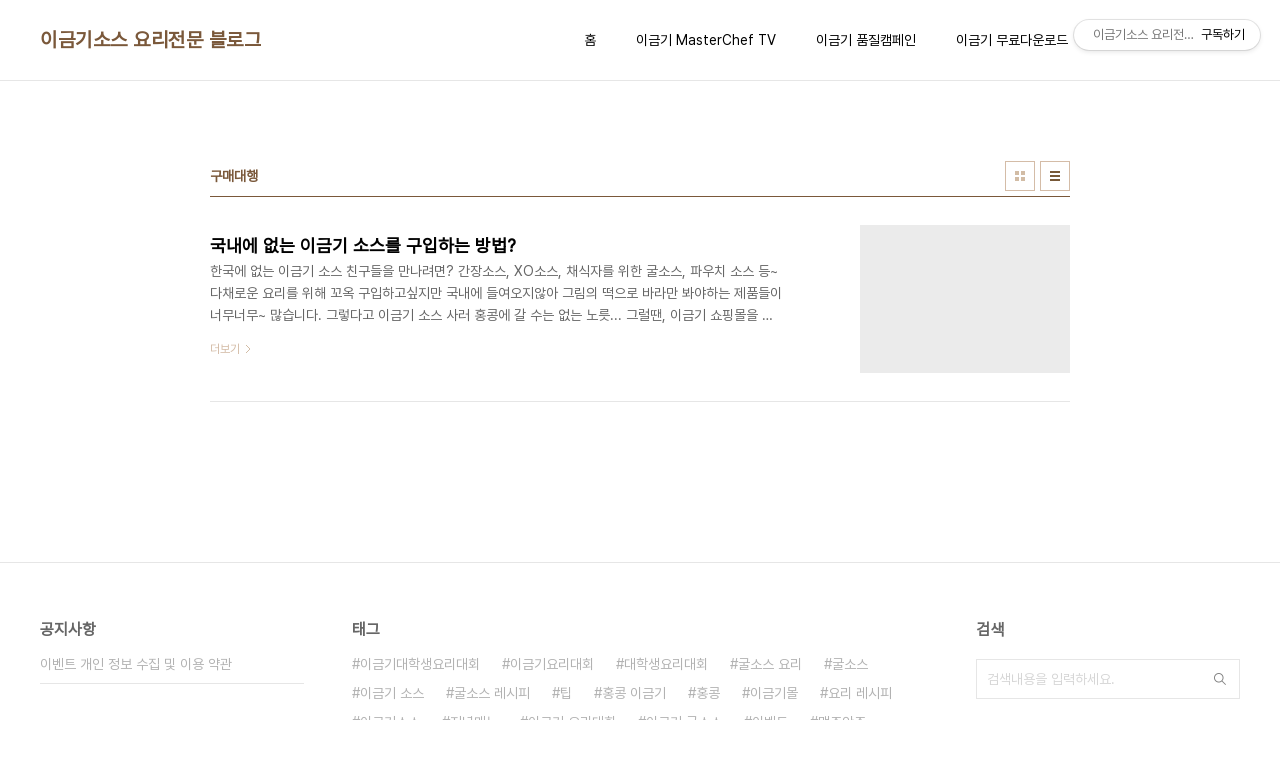

--- FILE ---
content_type: text/html;charset=UTF-8
request_url: https://lkkkorea.tistory.com/tag/%EA%B5%AC%EB%A7%A4%EB%8C%80%ED%96%89
body_size: 28876
content:
<!doctype html>
<html lang="ko">

                                                                                <head>
                <script type="text/javascript">if (!window.T) { window.T = {} }
window.T.config = {"TOP_SSL_URL":"https://www.tistory.com","PREVIEW":false,"ROLE":"guest","PREV_PAGE":"","NEXT_PAGE":"","BLOG":{"id":1452054,"name":"lkkkorea","title":"이금기소스 요리전문 블로그","isDormancy":false,"nickName":"소스킹","status":"open","profileStatus":"normal"},"NEED_COMMENT_LOGIN":false,"COMMENT_LOGIN_CONFIRM_MESSAGE":"","LOGIN_URL":"https://www.tistory.com/auth/login/?redirectUrl=https://lkkkorea.tistory.com/tag/%25EA%25B5%25AC%25EB%25A7%25A4%25EB%258C%2580%25ED%2596%2589","DEFAULT_URL":"https://lkkkorea.tistory.com","USER":{"name":null,"homepage":null,"id":0,"profileImage":null},"SUBSCRIPTION":{"status":"none","isConnected":false,"isPending":false,"isWait":false,"isProcessing":false,"isNone":true},"IS_LOGIN":false,"HAS_BLOG":false,"IS_SUPPORT":false,"IS_SCRAPABLE":false,"TOP_URL":"http://www.tistory.com","JOIN_URL":"https://www.tistory.com/member/join","PHASE":"prod","ROLE_GROUP":"visitor"};
window.T.entryInfo = null;
window.appInfo = {"domain":"tistory.com","topUrl":"https://www.tistory.com","loginUrl":"https://www.tistory.com/auth/login","logoutUrl":"https://www.tistory.com/auth/logout"};
window.initData = {};

window.TistoryBlog = {
    basePath: "",
    url: "https://lkkkorea.tistory.com",
    tistoryUrl: "https://lkkkorea.tistory.com",
    manageUrl: "https://lkkkorea.tistory.com/manage",
    token: "xCfOAfxXdRfj9VEySEG+Ab4vmKOHatBrPnga/FHyeidsw9puX/C03fHwK2FYp6pS"
};
var servicePath = "";
var blogURL = "";</script>

                
                
                
                        <!-- BusinessLicenseInfo - START -->
        
            <link href="https://tistory1.daumcdn.net/tistory_admin/userblog/userblog-7c7a62cfef2026f12ec313f0ebcc6daafb4361d7/static/plugin/BusinessLicenseInfo/style.css" rel="stylesheet" type="text/css"/>

            <script>function switchFold(entryId) {
    var businessLayer = document.getElementById("businessInfoLayer_" + entryId);

    if (businessLayer) {
        if (businessLayer.className.indexOf("unfold_license") > 0) {
            businessLayer.className = "business_license_layer";
        } else {
            businessLayer.className = "business_license_layer unfold_license";
        }
    }
}
</script>

        
        <!-- BusinessLicenseInfo - END -->
        <!-- DaumShow - START -->
        <style type="text/css">#daumSearchBox {
    height: 21px;
    background-image: url(//i1.daumcdn.net/imgsrc.search/search_all/show/tistory/plugin/bg_search2_2.gif);
    margin: 5px auto;
    padding: 0;
}

#daumSearchBox input {
    background: none;
    margin: 0;
    padding: 0;
    border: 0;
}

#daumSearchBox #daumLogo {
    width: 34px;
    height: 21px;
    float: left;
    margin-right: 5px;
    background-image: url(//i1.daumcdn.net/img-media/tistory/img/bg_search1_2_2010ci.gif);
}

#daumSearchBox #show_q {
    background-color: transparent;
    border: none;
    font: 12px Gulim, Sans-serif;
    color: #555;
    margin-top: 4px;
    margin-right: 15px;
    float: left;
}

#daumSearchBox #show_btn {
    background-image: url(//i1.daumcdn.net/imgsrc.search/search_all/show/tistory/plugin/bt_search_2.gif);
    width: 37px;
    height: 21px;
    float: left;
    margin: 0;
    cursor: pointer;
    text-indent: -1000em;
}
</style>

        <!-- DaumShow - END -->

<!-- System - START -->

<!-- System - END -->

        <!-- TistoryProfileLayer - START -->
        <link href="https://tistory1.daumcdn.net/tistory_admin/userblog/userblog-7c7a62cfef2026f12ec313f0ebcc6daafb4361d7/static/plugin/TistoryProfileLayer/style.css" rel="stylesheet" type="text/css"/>
<script type="text/javascript" src="https://tistory1.daumcdn.net/tistory_admin/userblog/userblog-7c7a62cfef2026f12ec313f0ebcc6daafb4361d7/static/plugin/TistoryProfileLayer/script.js"></script>

        <!-- TistoryProfileLayer - END -->

                
                <meta http-equiv="X-UA-Compatible" content="IE=Edge">
<meta name="format-detection" content="telephone=no">
<script src="//t1.daumcdn.net/tistory_admin/lib/jquery/jquery-3.5.1.min.js" integrity="sha256-9/aliU8dGd2tb6OSsuzixeV4y/faTqgFtohetphbbj0=" crossorigin="anonymous"></script>
<script type="text/javascript" src="//t1.daumcdn.net/tiara/js/v1/tiara-1.2.0.min.js"></script><meta name="referrer" content="always"/>
<meta name="google-adsense-platform-account" content="ca-host-pub-9691043933427338"/>
<meta name="google-adsense-platform-domain" content="tistory.com"/>
<meta name="description" content="맛이 살아있는~ 이금기소스와 함께 요리여행을 떠나볼까요?"/>

    <!-- BEGIN OPENGRAPH -->
    <meta property="og:type" content="website"/>
<meta property="og:url" content="https://lkkkorea.tistory.com"/>
<meta property="og:site_name" content="이금기소스 요리전문 블로그"/>
<meta property="og:title" content="'구매대행' 태그의 글 목록"/>
<meta property="og:description" content="맛이 살아있는~ 이금기소스와 함께 요리여행을 떠나볼까요?"/>
<meta property="og:image" content="https://img1.daumcdn.net/thumb/R800x0/?scode=mtistory2&fname=https%3A%2F%2Ftistory1.daumcdn.net%2Ftistory%2F1452054%2Fattach%2F183c42ade2d444ab98d20f7356f89a29"/>
<meta property="og:article:author" content="'소스킹'"/>
    <!-- END OPENGRAPH -->

    <!-- BEGIN TWITTERCARD -->
    <meta name="twitter:card" content="summary_large_image"/>
<meta name="twitter:site" content="@TISTORY"/>
<meta name="twitter:title" content="'구매대행' 태그의 글 목록"/>
<meta name="twitter:description" content="맛이 살아있는~ 이금기소스와 함께 요리여행을 떠나볼까요?"/>
<meta property="twitter:image" content="https://img1.daumcdn.net/thumb/R800x0/?scode=mtistory2&fname=https%3A%2F%2Ftistory1.daumcdn.net%2Ftistory%2F1452054%2Fattach%2F183c42ade2d444ab98d20f7356f89a29"/>
    <!-- END TWITTERCARD -->
<script type="module" src="https://tistory1.daumcdn.net/tistory_admin/userblog/userblog-7c7a62cfef2026f12ec313f0ebcc6daafb4361d7/static/pc/dist/index.js" defer=""></script>
<script type="text/javascript" src="https://tistory1.daumcdn.net/tistory_admin/userblog/userblog-7c7a62cfef2026f12ec313f0ebcc6daafb4361d7/static/pc/dist/index-legacy.js" defer="" nomodule="true"></script>
<script type="text/javascript" src="https://tistory1.daumcdn.net/tistory_admin/userblog/userblog-7c7a62cfef2026f12ec313f0ebcc6daafb4361d7/static/pc/dist/polyfills-legacy.js" defer="" nomodule="true"></script>
<link rel="stylesheet" type="text/css" href="https://t1.daumcdn.net/tistory_admin/www/style/font.css"/>
<link rel="stylesheet" type="text/css" href="https://tistory1.daumcdn.net/tistory_admin/userblog/userblog-7c7a62cfef2026f12ec313f0ebcc6daafb4361d7/static/style/content.css"/>
<link rel="stylesheet" type="text/css" href="https://tistory1.daumcdn.net/tistory_admin/userblog/userblog-7c7a62cfef2026f12ec313f0ebcc6daafb4361d7/static/pc/dist/index.css"/>
<link rel="stylesheet" type="text/css" href="https://tistory1.daumcdn.net/tistory_admin/userblog/userblog-7c7a62cfef2026f12ec313f0ebcc6daafb4361d7/static/style/uselessPMargin.css"/>
<script type="text/javascript">(function() {
    var tjQuery = jQuery.noConflict(true);
    window.tjQuery = tjQuery;
    window.orgjQuery = window.jQuery; window.jQuery = tjQuery;
    window.jQuery = window.orgjQuery; delete window.orgjQuery;
})()</script>
<script type="text/javascript" src="https://tistory1.daumcdn.net/tistory_admin/userblog/userblog-7c7a62cfef2026f12ec313f0ebcc6daafb4361d7/static/script/base.js"></script>
<script type="text/javascript" src="//developers.kakao.com/sdk/js/kakao.min.js"></script>

                
  <meta charset="UTF-8">
  <meta name="viewport"
    content="user-scalable=no, initial-scale=1.0, maximum-scale=1.0, minimum-scale=1.0, width=device-width">
  <title>'구매대행' 태그의 글 목록</title>
  <link rel="stylesheet" href="https://tistory1.daumcdn.net/tistory/0/pg_Whatever/style.css">
  <script src="//t1.daumcdn.net/tistory_admin/lib/jquery/jquery-1.12.4.min.js"></script>

                
                
                <style type="text/css">.another_category {
    border: 1px solid #E5E5E5;
    padding: 10px 10px 5px;
    margin: 10px 0;
    clear: both;
}

.another_category h4 {
    font-size: 12px !important;
    margin: 0 !important;
    border-bottom: 1px solid #E5E5E5 !important;
    padding: 2px 0 6px !important;
}

.another_category h4 a {
    font-weight: bold !important;
}

.another_category table {
    table-layout: fixed;
    border-collapse: collapse;
    width: 100% !important;
    margin-top: 10px !important;
}

* html .another_category table {
    width: auto !important;
}

*:first-child + html .another_category table {
    width: auto !important;
}

.another_category th, .another_category td {
    padding: 0 0 4px !important;
}

.another_category th {
    text-align: left;
    font-size: 12px !important;
    font-weight: normal;
    word-break: break-all;
    overflow: hidden;
    line-height: 1.5;
}

.another_category td {
    text-align: right;
    width: 80px;
    font-size: 11px;
}

.another_category th a {
    font-weight: normal;
    text-decoration: none;
    border: none !important;
}

.another_category th a.current {
    font-weight: bold;
    text-decoration: none !important;
    border-bottom: 1px solid !important;
}

.another_category th span {
    font-weight: normal;
    text-decoration: none;
    font: 10px Tahoma, Sans-serif;
    border: none !important;
}

.another_category_color_gray, .another_category_color_gray h4 {
    border-color: #E5E5E5 !important;
}

.another_category_color_gray * {
    color: #909090 !important;
}

.another_category_color_gray th a.current {
    border-color: #909090 !important;
}

.another_category_color_gray h4, .another_category_color_gray h4 a {
    color: #737373 !important;
}

.another_category_color_red, .another_category_color_red h4 {
    border-color: #F6D4D3 !important;
}

.another_category_color_red * {
    color: #E86869 !important;
}

.another_category_color_red th a.current {
    border-color: #E86869 !important;
}

.another_category_color_red h4, .another_category_color_red h4 a {
    color: #ED0908 !important;
}

.another_category_color_green, .another_category_color_green h4 {
    border-color: #CCE7C8 !important;
}

.another_category_color_green * {
    color: #64C05B !important;
}

.another_category_color_green th a.current {
    border-color: #64C05B !important;
}

.another_category_color_green h4, .another_category_color_green h4 a {
    color: #3EA731 !important;
}

.another_category_color_blue, .another_category_color_blue h4 {
    border-color: #C8DAF2 !important;
}

.another_category_color_blue * {
    color: #477FD6 !important;
}

.another_category_color_blue th a.current {
    border-color: #477FD6 !important;
}

.another_category_color_blue h4, .another_category_color_blue h4 a {
    color: #1960CA !important;
}

.another_category_color_violet, .another_category_color_violet h4 {
    border-color: #E1CEEC !important;
}

.another_category_color_violet * {
    color: #9D64C5 !important;
}

.another_category_color_violet th a.current {
    border-color: #9D64C5 !important;
}

.another_category_color_violet h4, .another_category_color_violet h4 a {
    color: #7E2CB5 !important;
}
</style>

                
                <link rel="stylesheet" type="text/css" href="https://tistory1.daumcdn.net/tistory_admin/userblog/userblog-7c7a62cfef2026f12ec313f0ebcc6daafb4361d7/static/style/revenue.css"/>
<link rel="canonical" href="https://lkkkorea.tistory.com"/>

<!-- BEGIN STRUCTURED_DATA -->
<script type="application/ld+json">
    {"@context":"http://schema.org","@type":"WebSite","url":"/","potentialAction":{"@type":"SearchAction","target":"/search/{search_term_string}","query-input":"required name=search_term_string"}}
</script>
<!-- END STRUCTURED_DATA -->
<link rel="stylesheet" type="text/css" href="https://tistory1.daumcdn.net/tistory_admin/userblog/userblog-7c7a62cfef2026f12ec313f0ebcc6daafb4361d7/static/style/dialog.css"/>
<link rel="stylesheet" type="text/css" href="//t1.daumcdn.net/tistory_admin/www/style/top/font.css"/>
<link rel="stylesheet" type="text/css" href="https://tistory1.daumcdn.net/tistory_admin/userblog/userblog-7c7a62cfef2026f12ec313f0ebcc6daafb4361d7/static/style/postBtn.css"/>
<link rel="stylesheet" type="text/css" href="https://tistory1.daumcdn.net/tistory_admin/userblog/userblog-7c7a62cfef2026f12ec313f0ebcc6daafb4361d7/static/style/tistory.css"/>
<script type="text/javascript" src="https://tistory1.daumcdn.net/tistory_admin/userblog/userblog-7c7a62cfef2026f12ec313f0ebcc6daafb4361d7/static/script/common.js"></script>

                
                </head>

                                                <body id="tt-body-tag"
  class="layout-wide color-bright post-type-text paging-view-more">
                
                
                
  
    <div id="acc-nav">
      <a href="#content">본문 바로가기</a>
    </div>
    <div id="wrap">
      <header id="header">
        <div class="inner">
          <h1>
            <a href="https://lkkkorea.tistory.com/">
              
              
                이금기소스 요리전문 블로그
              
            </a>
          </h1>
          <button type="button" class="mobile-menu"><span>메뉴</span></button>
          <nav id="gnb">
            <ul>
  <li class="t_menu_home first"><a href="/" target="">홈</a></li>
  <li class="t_menu_category"><a href="/category/%EC%9D%B4%EA%B8%88%EA%B8%B0%20%EC%9D%B4%EC%95%BC%EA%B8%B0/%EC%9D%B4%EA%B8%88%EA%B8%B0%20%EC%9D%B4%EC%95%BC%EA%B8%B0" target="">이금기 MasterChef TV</a></li>
  <li class="t_menu_category"><a href="/category/%EC%9D%B4%EA%B8%88%EA%B8%B0%20%EC%9D%B4%EC%95%BC%EA%B8%B0/%EC%9D%B4%EA%B8%88%EA%B8%B0%20%ED%92%88%EC%A7%88%20%EC%BA%A0%ED%8E%98%EC%9D%B8" target="">이금기 품질캠페인</a></li>
  <li class="t_menu_link_1"><a href="http://blog.lkkkorea.com/1728" target="">이금기 무료다운로드</a></li>
  <li class="t_menu_category"><a href="/category/%EC%9D%B4%EB%B2%A4%ED%8A%B8/%EC%86%8C%EC%8A%A4%ED%82%B9%EC%9D%B4%20%EB%93%9C%EB%A6%BD%EB%8B%88%EB%8B%A4" target="">이벤트</a></li>
  <li class="t_menu_guestbook last"><a href="/guestbook" target="">방명록</a></li>
</ul>
          </nav>
        </div>
      </header>
      <hr>
      <section class="container">
        
        <article id="content">

          

          

          

          
            <div class="post-header">
              <h2>구매대행</h2>
              <div class="list-type">
                <button type="button" class="thum">썸네일형</button>
                <button type="button" class="list">리스트형</button>
              </div>
            </div>
          

          <div class="inner">
            

                
        
  
    <div class="post-item">
      <a href="/1034"
        data-tiara-action-name="블로그글_클릭"
        data-tiara-action-kind="ClickContent"
        data-tiara-copy="국내에 없는 이금기 소스를 구입하는 방법?"
        data-tiara-image="https://img1.daumcdn.net/thumb/R750x0/?scode=mtistory2&fname=https%3A%2F%2Ft1.daumcdn.net%2Fcfile%2Ftistory%2F262CF2465358A75C20"
        data-tiara-click_url="https://lkkkorea.tistory.com//1034"
        data-tiara-name="국내에 없는 이금기 소스를 구입하는 방법?"
        data-tiara-provider="이금기소스 요리전문 블로그"
        data-tiara-plink="/1034"
        data-tiara-id="/1034"
      >
        <span class="thum">
          
            <img loading="lazy" src="//i1.daumcdn.net/thumb/C276x260.fwebp.q85/?fname=https%3A%2F%2Ft1.daumcdn.net%2Fcfile%2Ftistory%2F262CF2465358A75C20" alt="">
          
        </span>
        <span class="title">국내에 없는 이금기 소스를 구입하는 방법?</span>
        <span class="excerpt">한국에 없는 이금기 소스 친구들을 만나려면? 간장소스, XO소스, 채식자를 위한 굴소스, 파우치 소스 등~ 다채로운 요리를 위해 꼬옥 구입하고싶지만 국내에 들여오지않아 그림의 떡으로 바라만 봐야하는 제품들이 너무너무~ 많습니다. 그렇다고 이금기 소스 사러 홍콩에 갈 수는 없는 노릇... 그럴땐, 이금기 쇼핑몰을 이용해보아요! http://shop.lkk.com 이금기 쇼핑몰 사이트(http://shop.lkk.com/)는 홍콩어, 영어를 지원합니다. 많은 분들의 편의를 위해 영어로 설정하고 한번 들어가보았어요. 쇼핑몰 메인 페이지에서 PRODUCT를 누르면 상품 안내 페이지들이 나옵니다. 과연 국내에 없는 상품들에~ 선물세트, 각종 신기한 제품들이 진열되어있군요. 홍콩가면 꼬옥~ 구입해야할 이금기 XO소..</span>
        <span class="more">더보기</span>
      </a>
    </div>
  
  

        
    
          </div>

          

          

          
            <div class="pagination">
              <a  class="prev no-more-prev">이전</a>
              
                <a href="/tag/%EA%B5%AC%EB%A7%A4%EB%8C%80%ED%96%89?page=1"><span class="selected">1</span></a>
              
              <a  class="next no-more-next">다음</a>
            </div>
          

        </article>
        <aside id="aside">
          <div class="inner">
            <div class="sidebar-1">
              
                  <!-- 공지사항 -->
                  
                    <div class="posts">
                      <h2>공지사항</h2>
                      <ul>
                        
                          <li>
                            <a href="/notice/2512" class="link_board"
                              data-tiara-action-name="블로그공지_클릭"
                              data-tiara-action-kind="ClickContent"
                              data-tiara-copy="이벤트 개인 정보 수집 및 이용 약관"
                              data-tiara-click_url="https://lkkkorea.tistory.com//notice/2512"
                              data-tiara-name="이벤트 개인 정보 수집 및 이용 약관"
                              data-tiara-provider="이금기소스 요리전문 블로그"
                              data-tiara-plink="/notice/2512"
                              data-tiara-id="/notice/2512"
                            >이벤트 개인 정보 수집 및 이용 약관</a>
                          </li>
                        
                      </ul>
                    </div>
                  
                
                  <!-- 최근 포스트 -->
                  <div class="posts">
                    <h2>최근 포스트</h2>
                    <ul>
                      
                    </ul>
                  </div>
                
            </div>

            <div class="sidebar-2">
              
                  <!-- 태그 -->
                  <div class="tags">
                    <h2>태그</h2>
                    <div class="items">
                      
                        <a href="/tag/%EC%9D%B4%EA%B8%88%EA%B8%B0%EB%8C%80%ED%95%99%EC%83%9D%EC%9A%94%EB%A6%AC%EB%8C%80%ED%9A%8C">이금기대학생요리대회</a>
                      
                        <a href="/tag/%EC%9D%B4%EA%B8%88%EA%B8%B0%EC%9A%94%EB%A6%AC%EB%8C%80%ED%9A%8C">이금기요리대회</a>
                      
                        <a href="/tag/%EB%8C%80%ED%95%99%EC%83%9D%EC%9A%94%EB%A6%AC%EB%8C%80%ED%9A%8C">대학생요리대회</a>
                      
                        <a href="/tag/%EA%B5%B4%EC%86%8C%EC%8A%A4%20%EC%9A%94%EB%A6%AC">굴소스 요리</a>
                      
                        <a href="/tag/%EA%B5%B4%EC%86%8C%EC%8A%A4">굴소스</a>
                      
                        <a href="/tag/%EC%9D%B4%EA%B8%88%EA%B8%B0%20%EC%86%8C%EC%8A%A4">이금기 소스</a>
                      
                        <a href="/tag/%EA%B5%B4%EC%86%8C%EC%8A%A4%20%EB%A0%88%EC%8B%9C%ED%94%BC">굴소스 레시피</a>
                      
                        <a href="/tag/%ED%8C%81">팁</a>
                      
                        <a href="/tag/%ED%99%8D%EC%BD%A9%20%EC%9D%B4%EA%B8%88%EA%B8%B0">홍콩 이금기</a>
                      
                        <a href="/tag/%ED%99%8D%EC%BD%A9">홍콩</a>
                      
                        <a href="/tag/%EC%9D%B4%EA%B8%88%EA%B8%B0%EB%AA%B0">이금기몰</a>
                      
                        <a href="/tag/%EC%9A%94%EB%A6%AC%20%EB%A0%88%EC%8B%9C%ED%94%BC">요리 레시피</a>
                      
                        <a href="/tag/%EC%9D%B4%EA%B8%88%EA%B8%B0%EC%86%8C%EC%8A%A4">이금기소스</a>
                      
                        <a href="/tag/%EC%A0%80%EB%85%81%EB%A9%94%EB%89%B4">저녁메뉴</a>
                      
                        <a href="/tag/%EC%9D%B4%EA%B8%88%EA%B8%B0%20%EC%9A%94%EB%A6%AC%EB%8C%80%ED%9A%8C">이금기 요리대회</a>
                      
                        <a href="/tag/%EC%9D%B4%EA%B8%88%EA%B8%B0%20%EA%B5%B4%EC%86%8C%EC%8A%A4">이금기 굴소스</a>
                      
                        <a href="/tag/%EC%9D%B4%EB%B2%A4%ED%8A%B8">이벤트</a>
                      
                        <a href="/tag/%EB%A7%A5%EC%A3%BC%EC%95%88%EC%A3%BC">맥주안주</a>
                      
                        <a href="/tag/%EB%91%90%EB%B0%98%EC%9E%A5">두반장</a>
                      
                        <a href="/tag/%EA%B5%B4%EC%86%8C%EC%8A%A4%EC%9A%94%EB%A6%AC">굴소스요리</a>
                      
                        <a href="/tag/%EC%9D%B4%EA%B8%88%EA%B8%B0%20%ED%94%84%EB%A6%AC%EB%AF%B8%EC%97%84%20%EA%B5%B4%EC%86%8C%EC%8A%A4">이금기 프리미엄 굴소스</a>
                      
                        <a href="/tag/%EC%9D%B4%EA%B8%88%EA%B8%B0%EA%B5%B4%EC%86%8C%EC%8A%A4">이금기굴소스</a>
                      
                        <a href="/tag/%EC%9D%B4%EA%B8%88%EA%B8%B0">이금기</a>
                      
                        <a href="/tag/%EC%9A%94%EB%A6%AC%EB%8C%80%ED%9A%8C">요리대회</a>
                      
                        <a href="/tag/%EC%9D%B4%EA%B8%88%EA%B8%B0%20%ED%99%8D%EC%BD%A9">이금기 홍콩</a>
                      
                        <a href="/tag/%EB%A0%88%EC%8B%9C%ED%94%BC">레시피</a>
                      
                        <a href="/tag/%EA%B5%AD%EB%82%B4%EC%9A%94%EB%A6%AC%EB%8C%80%ED%9A%8C">국내요리대회</a>
                      
                        <a href="/tag/%EC%9D%B4%EA%B8%88%EA%B8%B0%20%EB%AA%B0">이금기 몰</a>
                      
                        <a href="/tag/%EC%9A%94%EB%A6%AC">요리</a>
                      
                        <a href="/tag/%EC%9A%94%EB%A6%AC%EB%8C%80%ED%9A%8C%ED%9B%84%EA%B8%B0">요리대회후기</a>
                      
                    </div>
                    <a href="/tag" class="more">더보기</a>
                  </div>
                
            </div>

            <div class="sidebar-3">
              
                  <!-- 검색 -->
                  <div class="search">
                    <h2>검색</h2>
                    
                      <fieldset>
                        <label for="search" class="screen_out">블로그 내 검색</label>
                        <input id="search" type="text" name="search" value=""
                          placeholder="검색내용을 입력하세요."
                          onkeypress="if (event.keyCode == 13 ) { try {
    window.location.href = '/search' + '/' + looseURIEncode(document.getElementsByName('search')[0].value);
    document.getElementsByName('search')[0].value = '';
    return false;
} catch (e) {} }">
                        <button type="button" onclick="try {
    window.location.href = '/search' + '/' + looseURIEncode(document.getElementsByName('search')[0].value);
    document.getElementsByName('search')[0].value = '';
    return false;
} catch (e) {}">검색</button>
                      </fieldset>
                    
                  </div>
                
                  <!-- 전체 방문자 -->
                  <div class="count">
                    <h2>전체 방문자</h2>
                    <p class="total"></p>
                    <ul>
                      <li><strong>오늘</strong></li>
                      <li><strong>어제</strong></li>
                    </ul>
                  </div>
                
            </div>
          </div>
        </aside>
      </section>
      <hr>
      
      <footer id="footer">
        <p class="copyright">DESIGN BY <a href="#">TISTORY</a> <a href="https://lkkkorea.tistory.com/manage" class="admin">관리자</a></p>
      </footer>
    </div>
    <script src="https://tistory1.daumcdn.net/tistory/0/pg_Whatever/images/script.js"></script>
  
<div class="#menubar menu_toolbar ">
  <h2 class="screen_out">티스토리툴바</h2>
<div class="btn_tool"><button class="btn_menu_toolbar btn_subscription  #subscribe" data-blog-id="1452054" data-url="https://lkkkorea.tistory.com" data-device="web_pc"><strong class="txt_tool_id">이금기소스 요리전문 블로그</strong><em class="txt_state">구독하기</em><span class="img_common_tistory ico_check_type1"></span></button></div></div>
<div class="#menubar menu_toolbar "></div>
<div class="layer_tooltip">
  <div class="inner_layer_tooltip">
    <p class="desc_g"></p>
  </div>
</div>
<div id="editEntry" style="position:absolute;width:1px;height:1px;left:-100px;top:-100px"></div>


                        <!-- CallBack - START -->
        <script>                    (function () { 
                        var blogTitle = '이금기소스 요리전문 블로그';
                        
                        (function () {
    function isShortContents () {
        return window.getSelection().toString().length < 30;
    }
    function isCommentLink (elementID) {
        return elementID === 'commentLinkClipboardInput'
    }

    function copyWithSource (event) {
        if (isShortContents() || isCommentLink(event.target.id)) {
            return;
        }
        var range = window.getSelection().getRangeAt(0);
        var contents = range.cloneContents();
        var temp = document.createElement('div');

        temp.appendChild(contents);

        var url = document.location.href;
        var decodedUrl = decodeURI(url);
        var postfix = ' [' + blogTitle + ':티스토리]';

        event.clipboardData.setData('text/plain', temp.innerText + '\n출처: ' + decodedUrl + postfix);
        event.clipboardData.setData('text/html', '<pre data-ke-type="codeblock">' + temp.innerHTML + '</pre>' + '출처: <a href="' + url + '">' + decodedUrl + '</a>' + postfix);
        event.preventDefault();
    }

    document.addEventListener('copy', copyWithSource);
})()

                    })()</script>

        <!-- CallBack - END -->

<!-- DragSearchHandler - START -->
<script src="//search1.daumcdn.net/search/statics/common/js/g/search_dragselection.min.js"></script>

<!-- DragSearchHandler - END -->

        <!-- NaverAnalytics - START -->
        <script type="text/javascript" src="//wcs.naver.net/wcslog.js"></script>
<script type="text/javascript">if(!wcs_add) var wcs_add = {};
   wcs_add["wa"] = encodeURI("23cbc499a0ee60");
   wcs_do();</script>

        <!-- NaverAnalytics - END -->

                
                <div style="margin:0; padding:0; border:none; background:none; float:none; clear:none; z-index:0"></div>
<script type="text/javascript" src="https://tistory1.daumcdn.net/tistory_admin/userblog/userblog-7c7a62cfef2026f12ec313f0ebcc6daafb4361d7/static/script/common.js"></script>
<script type="text/javascript">window.roosevelt_params_queue = window.roosevelt_params_queue || [{channel_id: 'dk', channel_label: '{tistory}'}]</script>
<script type="text/javascript" src="//t1.daumcdn.net/midas/rt/dk_bt/roosevelt_dk_bt.js" async="async"></script>

                
                <script>window.tiara = {"svcDomain":"user.tistory.com","section":"블로그","trackPage":"태그목록_보기","page":"태그","key":"1452054","customProps":{"userId":"0","blogId":"1452054","entryId":"null","role":"guest","trackPage":"태그목록_보기","filterTarget":false},"entry":null,"kakaoAppKey":"3e6ddd834b023f24221217e370daed18","appUserId":"null","thirdProvideAgree":null}</script>
<script type="module" src="https://t1.daumcdn.net/tistory_admin/frontend/tiara/v1.0.6/index.js"></script>
<script src="https://t1.daumcdn.net/tistory_admin/frontend/tiara/v1.0.6/polyfills-legacy.js" nomodule="true" defer="true"></script>
<script src="https://t1.daumcdn.net/tistory_admin/frontend/tiara/v1.0.6/index-legacy.js" nomodule="true" defer="true"></script>

                </body>

</html>